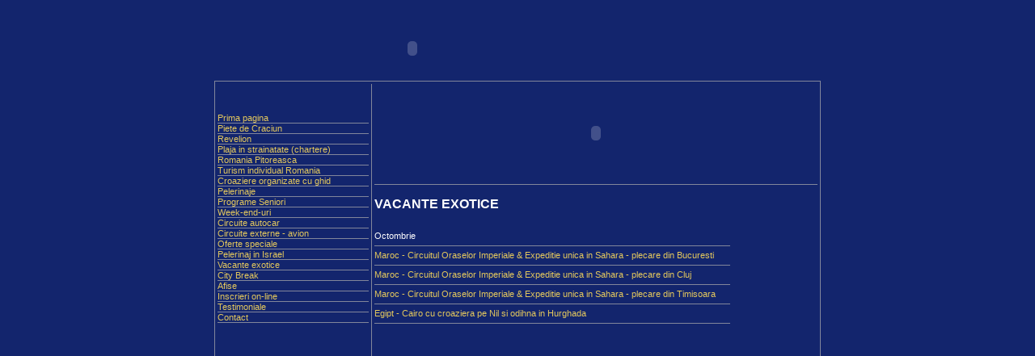

--- FILE ---
content_type: text/html
request_url: http://www.nicoleximtravel.ro/exotice.html
body_size: 1537
content:
<HTML>

<HEAD><TITLE>Nicola Clasic Tur</TITLE>

<STYLE>
table.a1 {
	
	FONT-FAMILY: Arial, Geneva, Helvetica, sans-serif;
	FONT-SIZE: 11px;
	COLOR: white;
	border : 1px solid  #82869b;
}


A {font :  11px arial; 
 color : #e4c85d; 
 text-decoration: none;  
 } 
 A:HOVER { 
font : bold 11px arial; 
 text-decoration: underline;  
 color : white; 
 } 

A.10 {font : bold 11px arial; 
 color : white; 
 text-decoration: underline;  
 } 
 A.10:HOVER { 

 text-decoration: underline;  
 color : white; 
 } 

A.11 {font : 11px arial; 
 color : #e4c85d; 
 text-decoration: underline;  
 } 
 A.11:HOVER { 
font : 11px arial;
 text-decoration: underline;  
 color : #82869b; 
 } 


A.wd {font : 10px arial; 
 color : #82869b;
 text-decoration: underline;  
 } 
 A.wd:HOVER { 
font : 10px arial; 
 text-decoration: underline;  
 color : #e4c85d; 
 } 





</STYLE>

<META 
content="NICOLEXIM TRAVEL AND TOUR OPERATOR, turism, agentie de turism, agentii de turism, incoming Romania, Bucuresti, voiaj, vacante, oferte turism, oferte revelion, oferte schi, ski, oferte litoral Romania" 
name=KEYWORDS>



</HEAD>

<BODY bgColor=#13256d leftMargin=0 text=white topMargin=0 marginheight="0" 
marginwidth="0">
<center>
<table cellpadding="0" cellspacing="0" width="750">
<tr><td align="left" valign="top" height="30"></td></tr>
<tr><td align="left" valign="top">

 <OBJECT classid="clsid:D27CDB6E-AE6D-11cf-96B8-444553540000"
          codebase="http://active.macromedia.com/flash2/cabs/swflash.cab#version=4,0,0,0"
          ID=titlu WIDTH=490 HEIGHT=60>
          <PARAM NAME=movie VALUE="titlu.swf">
          <PARAM NAME=quality VALUE=high>
        <PARAM NAME=wmode VALUE=transparent>
          <PARAM NAME=loop VALUE=false>
          <EMBED src="titlu.swf" loop=false quality=high
           WIDTH=490 HEIGHT=60 TYPE="application/x-shockwave-flash"
           PLUGINSPAGE="http://www.macromedia.com/shockwave/download/index.cgi?P1_Prod_Version=ShockwaveFlash">
          </EMBED>
  </OBJECT>
</td></tr>
<tr><td align="left" valign="top" height="10"></td></tr>
<tr><td>
<table class="a1" cellpadding="0" cellspacing="3" width="750">
<tr>
<td rowspan="3" align="left" valign="top" width="201">

<iframe width="100%" height="650" frameborder=0 name=p1 src="menu.html" scrolling=no> </iframe>


</td>
<td rowspan="3" align="left" valign="top" bgcolor="#82869b" width="1">

</td>
<td align="left" valign="top" width="548">


<OBJECT classid="clsid:D27CDB6E-AE6D-11cf-96B8-444553540000"
          codebase="http://active.macromedia.com/flash2/cabs/swflash.cab#version=4,0,0,0"
          ID=index WIDTH=548 HEIGHT=121>
          <PARAM NAME=movie VALUE="index1.swf">
          <PARAM NAME=quality VALUE=high>
        <PARAM NAME=wmode VALUE=transparent>
          <PARAM NAME=loop VALUE=false>
          <EMBED src="index1.swf" loop=false quality=high
           WIDTH=548 HEIGHT=121 TYPE="application/x-shockwave-flash"
           PLUGINSPAGE="http://www.macromedia.com/shockwave/download/index.cgi?P1_Prod_Version=ShockwaveFlash">
          </EMBED>
  </OBJECT></td>

</tr>
<tr><td height="1" bgcolor="#82869b"></td></tr>
<tr><td valign="top" align="left">
<BR>
<div align="left">
<font face="arial" size="3" color="white"><b>
VACANTE EXOTICE </div>
</b></font>










<br><br>










Octombrie
<hr size="1" width="80%" color="#82869b" align="left">


<a href=maroc.html>Maroc - Circuitul Oraselor Imperiale & Expeditie unica in Sahara - plecare din Bucuresti</a>
<hr size="1" width="80%" color="#82869b" align="left">

<a href=maroccj.html>Maroc - Circuitul Oraselor Imperiale & Expeditie unica in Sahara - plecare din Cluj</a>
<hr size="1" width="80%" color="#82869b" align="left">

<a href=maroctm.html>Maroc - Circuitul Oraselor Imperiale & Expeditie unica in Sahara - plecare din Timisoara</a>
<hr size="1" width="80%" color="#82869b" align="left">


<a href=egipt.html>Egipt - Cairo cu croaziera pe Nil si odihna in Hurghada</a>
<hr size="1" width="80%" color="#82869b" align="left">
















<br><br><br><br><br>

<br><br><br><br><br><br><br><br>

<br><br><br><br><br><br><br><br>

<br><br><br><br><br><br><br><br>

<br><br><br><br><br><br><br><br>

<br><br>

</td></tr>

<tr><td colspan="3" align="center" height="1" bgcolor="#82869b"></td></tr>

<tr><td colspan="3" align="center">
<font color="#82869b">
Nicola Clasic Tur, Bucuresti - ROMANIA, tel./ fax: 021 323.42.73, 0040744349413, <a href="mailto:nicoleximtravel@nicoleximtravel.ro" class="a11">nicoleximtravel@nicoleximtravel.ro</a>
</font>
</td></tr>

</table>

</td></tr>
<tr><td align="right">

<a href="mailto:sorin.ghencea@xnet.ro" class="wd">
web-design: s-g</a>
</td></tr></table>

<br><br><br>

</center>
</body></html>


--- FILE ---
content_type: text/html
request_url: http://www.nicoleximtravel.ro/menu.html
body_size: 1043
content:

<HTML>

<HEAD><TITLE>Nicola Clasic Tur</TITLE>

<STYLE>
table.a1 {
	
	FONT-FAMILY: Arial, Geneva, Helvetica, sans-serif;
	FONT-SIZE: 11px;
	COLOR: white;
	border : 1px solid  #82869b;
}


A {font :  11px arial; 
 color : #e4c85d; 
 text-decoration: none;  
 } 
 A:HOVER { 
font : bold 11px arial; 
 text-decoration: underline;  
 color : white; 
 } 

A.10 {font : bold 11px arial; 
 color : white; 
 text-decoration: underline;  
 } 
 A.10:HOVER { 

 text-decoration: underline;  
 color : white; 
 } 

A.11 {font : 11px arial; 
 color : #e4c85d; 
 text-decoration: underline;  
 } 
 A.11:HOVER { 
font : 11px arial;
 text-decoration: underline;  
 color : #82869b; 
 } 


A.wd {font : 10px arial; 
 color : #82869b;
 text-decoration: underline;  
 } 
 A.wd:HOVER { 
font : 10px arial; 
 text-decoration: underline;  
 color : #e4c85d; 
 } 





</STYLE>

<META 
content="NICOLEXIM TRAVEL AND TOUR OPERATOR, turism, agentie de turism, agentii de turism, incoming Romania, Bucuresti, voiaj, vacante, oferte turism, oferte revelion, oferte schi, ski, oferte litoral Romania" 
name=KEYWORDS>



</HEAD>

<BODY bgColor=#13256d leftMargin=0 text=white topMargin=0 marginheight="0" 
marginwidth="0">


<table cellpadding="0" cellspacing="0" width="100%">

<tr><td align="left">
<br><br>
<a href="index.html" target="_parent">Prima pagina</a>
</td></tr>
<tr><td height="1" bgcolor="#82869b"></td></tr>

<tr><td align="left">
<a href="craciun.html" target="_parent">Piete de Craciun</a>
</td></tr>
<tr><td height="1" bgcolor="#82869b"></td></tr>


<tr><td align="left">
<a href="revelion.html" target="_parent">Revelion</a>
</td></tr>
<tr><td height="1" bgcolor="#82869b"></td></tr>

<tr><td align="left">
<a href="charter.html" target="_parent">Plaja in strainatate (chartere)</a>
</td></tr>
<tr><td height="1" bgcolor="#82869b"></td></tr>


<tr><td align="left">
<a href="rp.html" target="_parent">Romania Pitoreasca</a>
</td></tr>
<tr><td height="1" bgcolor="#82869b"></td></tr>


<tr><td align="left">
<a href="tir.html" target="_parent">Turism individual Romania</a>
</td></tr>
<tr><td height="1" bgcolor="#82869b"></td></tr>




<tr><td align="left">
<a href="croaziere.html" target="_parent">Croaziere organizate cu ghid</a>
</td></tr>
<tr><td height="1" bgcolor="#82869b"></td></tr>



<tr><td align="left">
<a href="pelerinaj.html" target="_parent">Pelerinaje</a>
</td></tr>
<tr><td height="1" bgcolor="#82869b"></td></tr>






<tr><td align="left">
<a href="seniori.html" target="_parent">Programe Seniori</a>
</td></tr>
<tr><td height="1" bgcolor="#82869b"></td></tr>







<tr><td align="left">
<a href="weekend1.html" target="_parent">Week-end-uri</a>
</td></tr>
<tr><td height="1" bgcolor="#82869b"></td></tr>







<tr><td align="left">
<a href="extern.html" target="_parent">Circuite autocar</a>
</td></tr>
<tr><td height="1" bgcolor="#82869b"></td></tr>

<tr><td align="left">
<a href="externavion.html" target="_parent">Circuite externe - avion</a>
</td></tr>
<tr><td height="1" bgcolor="#82869b"></td></tr>









<tr><td align="left">
<a href="os.html" target="_parent">Oferte speciale</a>
</td></tr>
<tr><td height="1" bgcolor="#82869b"></td></tr>



<tr><td align="left">
<a href="israel.html" target="_parent">Pelerinaj in Israel</a>
</td></tr>
<tr><td height="1" bgcolor="#82869b"></td></tr>

<tr><td align="left">
<a href="exotice.html" target="_parent">Vacante exotice</a>
</td></tr>
<tr><td height="1" bgcolor="#82869b"></td></tr>


<tr><td align="left">
<a href="citybreak.html" target="_parent">City Break</a>
</td></tr>
<tr><td height="1" bgcolor="#82869b"></td></tr>

<tr><td align="left">
<a href="afise.html" target="_parent">Afise</a>
</td></tr>
<tr><td height="1" bgcolor="#82869b"></td></tr>

<tr><td align="left">
<a href="formular/formular.html" target="_parent">Inscrieri on-line</a>
</td></tr>
<tr><td height="1" bgcolor="#82869b"></td></tr>


<tr><td align="left">
<a href="testimoniale.html" target="_parent">Testimoniale</a>
</td></tr>
<tr><td height="1" bgcolor="#82869b"></td></tr>







<tr><td align="left">
<a href="contact.html" target="_parent">Contact</a>
</td></tr>
<tr><td height="1" bgcolor="#82869b"></td></tr>


</table>


</body></html>
